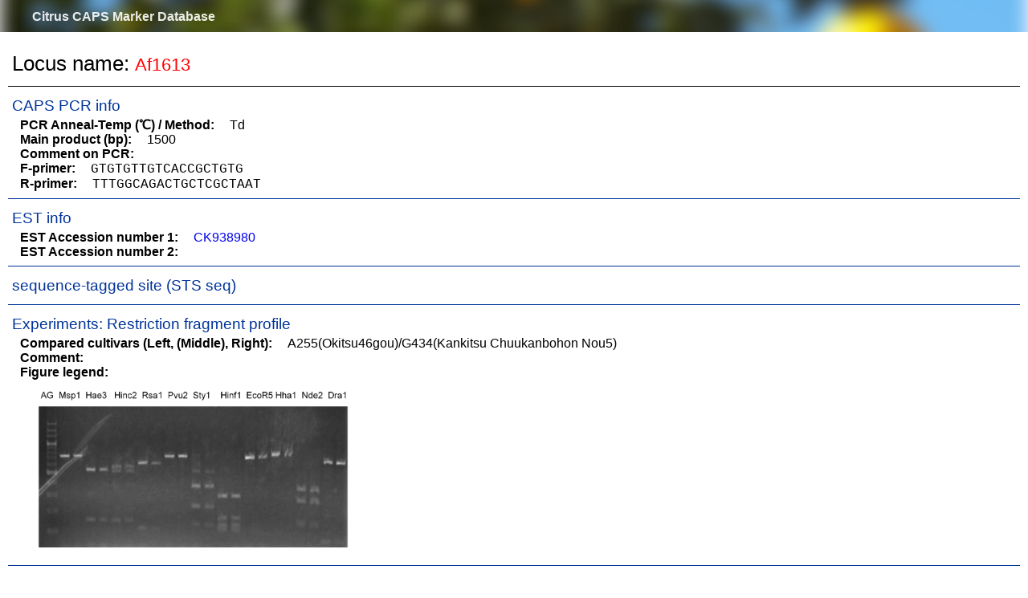

--- FILE ---
content_type: text/html; charset=UTF-8
request_url: https://mikan.dna.affrc.go.jp/citrus_marker/marker_info.php?locus=Af1613
body_size: 3169
content:

<!DOCTYPE html>
<html lang="ja">
<head>
  <meta http-equiv="Content-Type" content="text/html; charset=UTF-8">
  <title>Citrus CAPS Marker Database</title>
  <link rel="stylesheet" href="css/normarize.css">
  <link rel="stylesheet" href="css/citrus.css">
</head>

<body>
  <header class="page">
    <h1><a href="index.php">Citrus CAPS Marker Database</a></h1>
  </header>
  <section>
    <h2>Locus name: </span><span class="locus">Af1613</span></h2>    <hr class="title">

      <h3>CAPS PCR info</h3>
        <span class="item">PCR Anneal-Temp (℃) / Method: </span>Td<br>
        <span class="item">Main product (bp): </span>1500<br>
        <span class="item">Comment on PCR: </span><br>
        <span class="item">F-primer: </span><span class="seq">GTGTGTTGTCACCGCTGTG</span><br>
        <span class="item">R-primer: </span><span class="seq">TTTGGCAGACTGCTCGCTAAT</span><br>
    <hr class="partition">

      <h3>EST info</h3>
        <span class="item">EST Accession number 1: </span><a href="https://www.ncbi.nlm.nih.gov/nucest/CK938980" target="_blank" rel="noopener noreferrer">CK938980</a><br>
        <span class="item">EST Accession number 2: </span><a href="https://www.ncbi.nlm.nih.gov/nucest/" target="_blank" rel="noopener noreferrer"></a><br>
    <hr class="partition">

      <h3>sequence-tagged site (STS seq)</h3>    <hr class="partition">

      <h3>Experiments: Restriction fragment profile</h3>
        <span class="item">Compared cultivars (Left, (Middle), Right): </span>A255(Okitsu46gou)/G434(Kankitsu Chuukanbohon Nou5)<br>
        <span class="item">Comment: </span><br>
        <span class="item">Figure legend: </span><br>
        <table class="noLine">
        <tr><td class="image"><a href="photos/Renew-Citrus-CAPS-EST_Photo2_170208/1928_Af1613.png" target="_blank"><img src="photos/Renew-Citrus-CAPS-EST_Photo2_170208/1928_Af1613.png" width="400" align="left"></a></td></tr>
        </table>
    <hr class="partition">

      <h3>Experiments: CAPS pattern of hybrid cultivar</h3>    <hr class="partition">

      <h3>Experiments: CAPS pattern of Citrus collection</h3>    <hr class="partition">

      <h3>Experiments: Segregation pattern</h3>    <hr class="partition">

      <h3>Target on C. clementina (v1.0)</h3>
        <span class="item">Transcript ID: </span><br>
        <span class="item">Scaffold: </span><br>
        <span class="item">Start: </span><br>
        <span class="item">End: </span><br>
    <hr class="partition">

      <h3>Target on C. unshiu (v1.0)</h3>
      <h3>AGI map info (Shimada et al. 2014)</h3>
      <h3>KmMg map info (Omura et al. 2003)</h3>
      <h3>JtTr map info (Omura et al. 2003)</h3>
      <h3>Km/O41 map info (Nakano et al. 2003)</h3>
      <h3>Rp/Sa map info (Ohta et al. 2011)</h3>
      <h3>CAPS genotyping (Hybrid cv/Citrus collection)</h3>
      <h3>Cultivar identification (M: Cultivar identification manual / T: Ninomiya et al. 2015/ K: Nonaka et al. 2017)</h3>
      <h3>SNP typing by Illumina GoldenGate assay (Fujii et al. 2013)</h3>
  </section>
  <footer>
    <hr>
    (C) 2017 National Agriculture and Food Research Organization All Rights Reserved.
  </footer>
</body>
</html>